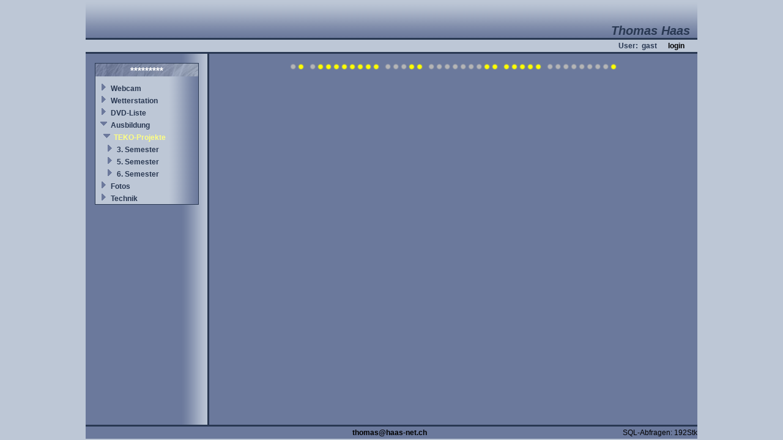

--- FILE ---
content_type: text/html; charset=UTF-8
request_url: http://haas-net.dyndns.org/v4/site/index.php?sessid=1680130509969&menuid=3
body_size: 1356
content:

<html>
<head>
	<title>Willkommen auf www.haas-net.ch</title>
	
	<meta http-equiv="content-type" content="text/html; charset=utf-8">
	
	<link rel="stylesheet" type="text/css" href="/v4/site/includes/style.css">
	
	<script language="JavaScript">
	<!--
		var js_internetpfad = '/v4/site/';
	//-->
	</script>
	
	<script language="JavaScript" src="/v4/site/includes/java.js">
	</script>
</head>

<body leftmargin="2" topmargin="2" rightmargin="2" bottommargin="2">

<table class="layouttable" align="center" width="1000" height="100%" cellpadding="0" cellspacing="0">
	<tr>
		<td class="titel" colspan="5" align="right" valign="bottom" height="60">Thomas Haas&nbsp;&nbsp;</td>
	</tr>
	<tr>
		<td colspan="5" class="trennlinien" height="3"><img src="/v4/site/pics/spacer.gif" width="100%" height="3"></td>
	</tr>
	<tr>
		<td class="login" colspan="5" align="right" height="20">
			User:&nbsp;
gast&nbsp;&nbsp;&nbsp;&nbsp;&nbsp;&nbsp;<a href='/v4/site/user/login.php?sessid=987654321'>login</a>			
		&nbsp;&nbsp;&nbsp;&nbsp;&nbsp;&nbsp;</td></form>
	</tr>
	<tr>
		<td colspan="5" class="trennlinien" height="3"><img src="/v4/site/pics/spacer.gif" width="100%" height="3"></td>
	</tr>
	<tr>
		<td class="navig" align="center" valign="top" width="200" height="100%">
			<table cellpadding="0" cellspacing="0" width="100%" height="100%">
			<tr><td align="center" valign="top">
				<img src="/v4/site/pics/spacer.gif" width="100%" height="15"><br>
				<table class="menuaussen" border="1" bordercolor="#000000" width="170" cellpadding="0" cellspacing="0">
					<tr><td>
						<table width="100%" cellpadding="2" cellspacing="0">
							<tr><td class="menutitel" align="center">*********</td></tr>
							<tr><td height="5"><img src="/v4/site/pics/spacer.gif" width="100%" height="5"></td></tr>
<tr><td><img src='/v4/site/pics/spacer.gif' width='5'><img src='/v4/site/pics/right1.gif' height='13' width='13'><img src='/v4/site/pics/spacer.gif' width='5'><a class='menu' href='/v4/site/webcam/webcam.php?sessid=987654321&menuid=17'>Webcam</a></td></tr><tr><td><img src='/v4/site/pics/spacer.gif' width='5'><img src='/v4/site/pics/right1.gif' height='13' width='13'><img src='/v4/site/pics/spacer.gif' width='5'><a class='menu' href='/v4/site/index.php?sessid=987654321&menuid=22'>Wetterstation</a></td></tr><tr><td><img src='/v4/site/pics/spacer.gif' width='5'><img src='/v4/site/pics/right1.gif' height='13' width='13'><img src='/v4/site/pics/spacer.gif' width='5'><a class='menu' href='/v4/site/dvd/dvd_suche.php?sessid=987654321&menuid=1'>DVD-Liste</a></td></tr><tr><td><img src='/v4/site/pics/spacer.gif' width='5'><img src='/v4/site/pics/down1.gif' height='13' width='13'><img src='/v4/site/pics/spacer.gif' width='5'><a class='menu' href='/v4/site/ausbildung.php?sessid=987654321&menuid=2'>Ausbildung</a></td></tr><tr><td><img src='/v4/site/pics/spacer.gif' width='5'><img src='/v4/site/pics/spacer.gif' width='5'><img src='/v4/site/pics/down1.gif' height='13' width='13'><img src='/v4/site/pics/spacer.gif' width='5'><a class='menuaktiv' href='/v4/site/index.php?sessid=987654321&menuid=3'>TEKO-Projekte</a></td></tr><tr><td><img src='/v4/site/pics/spacer.gif' width='5'><img src='/v4/site/pics/spacer.gif' width='5'><img src='/v4/site/pics/spacer.gif' width='5'><img src='/v4/site/pics/right1.gif' height='13' width='13'><img src='/v4/site/pics/spacer.gif' width='5'><a class='menu' href='/v4/site/sem3.php?sessid=987654321&menuid=4'>3. Semester</a></td></tr><tr><td><img src='/v4/site/pics/spacer.gif' width='5'><img src='/v4/site/pics/spacer.gif' width='5'><img src='/v4/site/pics/spacer.gif' width='5'><img src='/v4/site/pics/right1.gif' height='13' width='13'><img src='/v4/site/pics/spacer.gif' width='5'><a class='menu' href='/v4/site/sem5.php?sessid=987654321&menuid=5'>5. Semester</a></td></tr><tr><td><img src='/v4/site/pics/spacer.gif' width='5'><img src='/v4/site/pics/spacer.gif' width='5'><img src='/v4/site/pics/spacer.gif' width='5'><img src='/v4/site/pics/right1.gif' height='13' width='13'><img src='/v4/site/pics/spacer.gif' width='5'><a class='menu' href='/v4/site/sem6.php?sessid=987654321&menuid=6'>6. Semester</a></td></tr><tr><td><img src='/v4/site/pics/spacer.gif' width='5'><img src='/v4/site/pics/right1.gif' height='13' width='13'><img src='/v4/site/pics/spacer.gif' width='5'><a class='menu' href='/v4/site/index.php?sessid=987654321&menuid=7'>Fotos</a></td></tr><tr><td><img src='/v4/site/pics/spacer.gif' width='5'><img src='/v4/site/pics/right1.gif' height='13' width='13'><img src='/v4/site/pics/spacer.gif' width='5'><a class='menu' href='/v4/site/index.php?sessid=987654321&menuid=47'>Technik</a></td></tr>						</table>
					</td></tr>
				</table>
			</td></tr>
			</table>
		</td>
		<td class="trennlinien" width="3" height="100%"><img src="/v4/site/pics/spacer.gif" width="3" height="100%"></td>
		<td width="5" height="100%"><img src="/v4/site/pics/spacer.gif" width="7" height="100%"></td>
		<td align="center" valign="top" width="787">
			<img src="/v4/site/pics/spacer.gif" width="100%" height="15"><br>
	<table class="weiss" border="0" cellpadding="0" cellspacing="0">
		<tr>
			<td>
				<IMG SRC="pics/off.gif" NAME="l39">
				<IMG SRC="pics/off.gif" NAME="l38">&nbsp;&nbsp;
				<IMG SRC="pics/off.gif" NAME="l37">
				<IMG SRC="pics/off.gif" NAME="l36">
				<IMG SRC="pics/off.gif" NAME="l35">
				<IMG SRC="pics/off.gif" NAME="l34">
				<IMG SRC="pics/off.gif" NAME="l33">
				<IMG SRC="pics/off.gif" NAME="l32">
				<IMG SRC="pics/off.gif" NAME="l31">
				<IMG SRC="pics/off.gif" NAME="l30">
				<IMG SRC="pics/off.gif" NAME="l29">&nbsp;&nbsp;
				<IMG SRC="pics/off.gif" NAME="l28">
				<IMG SRC="pics/off.gif" NAME="l27">
				<IMG SRC="pics/off.gif" NAME="l26">
				<IMG SRC="pics/off.gif" NAME="l25">
				<IMG SRC="pics/off.gif" NAME="l24">&nbsp;&nbsp;
				<IMG SRC="pics/off.gif" NAME="l23">
				<IMG SRC="pics/off.gif" NAME="l22">
				<IMG SRC="pics/off.gif" NAME="l21">
				<IMG SRC="pics/off.gif" NAME="l20">
				<IMG SRC="pics/off.gif" NAME="l19">
				<IMG SRC="pics/off.gif" NAME="l18">
				<IMG SRC="pics/off.gif" NAME="l17">
				<IMG SRC="pics/off.gif" NAME="l16">
				<IMG SRC="pics/off.gif" NAME="l15">&nbsp;&nbsp;
				<IMG SRC="pics/off.gif" NAME="l14">
				<IMG SRC="pics/off.gif" NAME="l13">
				<IMG SRC="pics/off.gif" NAME="l12">
				<IMG SRC="pics/off.gif" NAME="l11">
				<IMG SRC="pics/off.gif" NAME="l10">&nbsp;&nbsp;
				<IMG SRC="pics/off.gif" NAME="l9">
				<IMG SRC="pics/off.gif" NAME="l8">
				<IMG SRC="pics/off.gif" NAME="l7">
				<IMG SRC="pics/off.gif" NAME="l6">
				<IMG SRC="pics/off.gif" NAME="l5">
				<IMG SRC="pics/off.gif" NAME="l4">
				<IMG SRC="pics/off.gif" NAME="l3">
				<IMG SRC="pics/off.gif" NAME="l2">
				<IMG SRC="pics/off.gif" NAME="l1">
			</td>
		</tr>
	</table>
	
	<script language="JavaScript">
	<!--
		init();
	//-->
	</script>

		</td>
		<td width="5" height="100%"><img src="/v4/site/pics/spacer.gif" width="7" height="100%"></td>
	</tr>
	<tr>
		<td colspan="5" class="trennlinien" height="3"><img src="/v4/site/pics/spacer.gif" width="100%" height="3"></td>
	</tr>
	<tr>
		<td align="center" colspan="5" height="20">
			<table border="0" cellpadding="0" cellspacing="0" width="100%">
				<tr>
					<td width="30%">&nbsp;</td>
					<td align="center">
						<script language="JavaScript">
						<!--
							var mail = "haas-n";
							mail = "as@" + mail;
							mail = mail + "et.ch";
							mail = "thom" + mail;
							
							document.write("<a href='mailto:" + mail + "'>");
							document.write(mail + "</a>");
						//-->
						</script>
						&nbsp;
					</td>
					<td align="right" width="30%">SQL-Abfragen: 192Stk</td>
				</tr>
			</table>
		</td>
	</tr>
</table>

</body>
</html>
